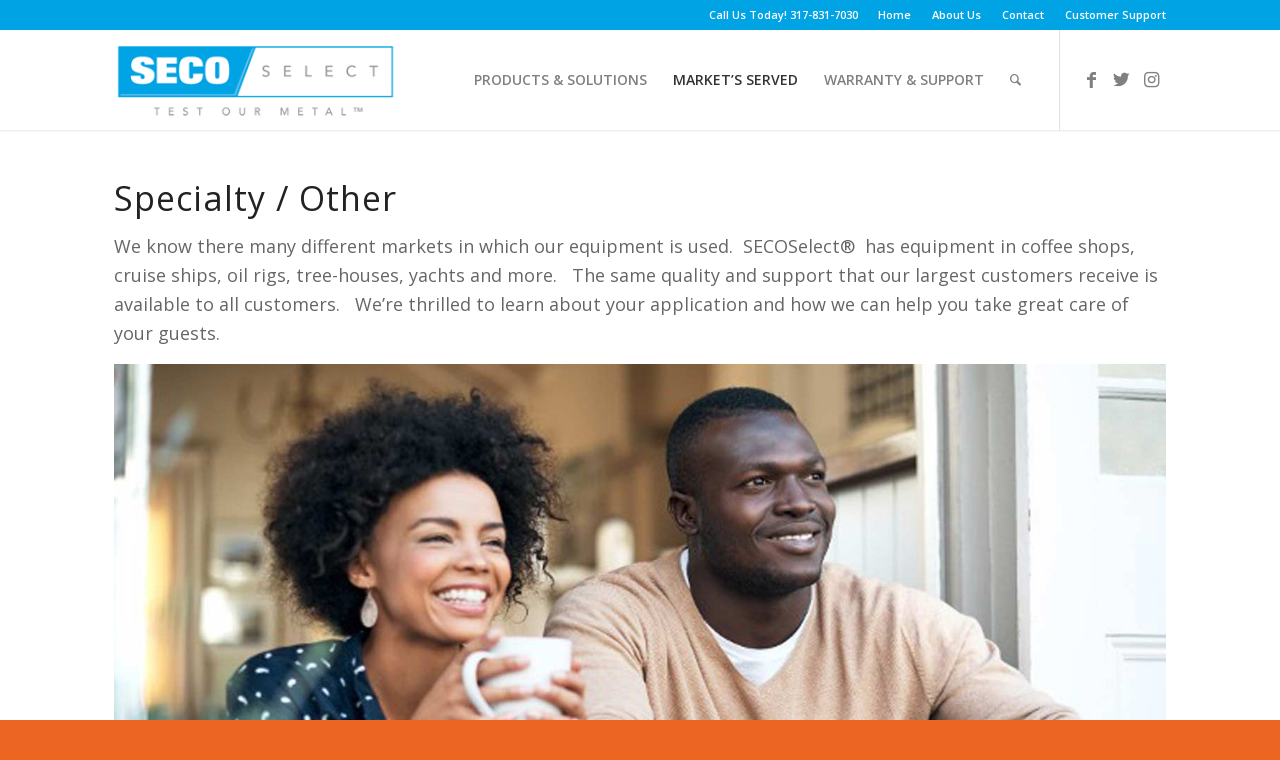

--- FILE ---
content_type: text/html; charset=UTF-8
request_url: https://secoselect.com/markets-served/specialty-other/
body_size: 14674
content:
<!DOCTYPE html>
<html lang="en-US" class="html_stretched responsive av-preloader-disabled  html_header_top html_logo_left html_main_nav_header html_menu_right html_custom html_header_sticky html_header_shrinking_disabled html_header_topbar_active html_mobile_menu_tablet html_header_searchicon html_content_align_center html_header_unstick_top_disabled html_header_stretch_disabled html_minimal_header html_minimal_header_shadow html_elegant-blog html_av-submenu-hidden html_av-submenu-display-click html_av-overlay-full html_av-submenu-clone html_entry_id_3857 av-cookies-no-cookie-consent av-no-preview av-default-lightbox html_text_menu_active av-mobile-menu-switch-default">
<head>
<meta charset="UTF-8" />


<!-- mobile setting -->
<meta name="viewport" content="width=device-width, initial-scale=1">

<!-- Scripts/CSS and wp_head hook -->
<meta name='robots' content='index, follow, max-image-preview:large, max-snippet:-1, max-video-preview:-1' />

<!-- Google Tag Manager for WordPress by gtm4wp.com -->
<script data-cfasync="false" data-pagespeed-no-defer>
	var gtm4wp_datalayer_name = "dataLayer";
	var dataLayer = dataLayer || [];
</script>
<!-- End Google Tag Manager for WordPress by gtm4wp.com -->
	<!-- This site is optimized with the Yoast SEO plugin v26.7 - https://yoast.com/wordpress/plugins/seo/ -->
	<title>Specialty / Other - SECOSelect® Foodservice Equipment</title>
	<link rel="canonical" href="https://secoselect.com/markets-served/specialty-other/" />
	<meta property="og:locale" content="en_US" />
	<meta property="og:type" content="article" />
	<meta property="og:title" content="Specialty / Other - SECOSelect® Foodservice Equipment" />
	<meta property="og:url" content="https://secoselect.com/markets-served/specialty-other/" />
	<meta property="og:site_name" content="SECOSelect® Foodservice Equipment" />
	<meta property="article:modified_time" content="2020-09-18T16:10:00+00:00" />
	<meta property="og:image" content="http://secoselect.com/wp-content/uploads/2020/09/specialty.jpg" />
	<meta name="twitter:card" content="summary_large_image" />
	<meta name="twitter:label1" content="Est. reading time" />
	<meta name="twitter:data1" content="1 minute" />
	<script type="application/ld+json" class="yoast-schema-graph">{"@context":"https://schema.org","@graph":[{"@type":"WebPage","@id":"https://secoselect.com/markets-served/specialty-other/","url":"https://secoselect.com/markets-served/specialty-other/","name":"Specialty / Other - SECOSelect® Foodservice Equipment","isPartOf":{"@id":"https://secoselect.com/#website"},"primaryImageOfPage":{"@id":"https://secoselect.com/markets-served/specialty-other/#primaryimage"},"image":{"@id":"https://secoselect.com/markets-served/specialty-other/#primaryimage"},"thumbnailUrl":"http://secoselect.com/wp-content/uploads/2020/09/specialty.jpg","datePublished":"2020-09-08T17:51:55+00:00","dateModified":"2020-09-18T16:10:00+00:00","breadcrumb":{"@id":"https://secoselect.com/markets-served/specialty-other/#breadcrumb"},"inLanguage":"en-US","potentialAction":[{"@type":"ReadAction","target":["https://secoselect.com/markets-served/specialty-other/"]}]},{"@type":"ImageObject","inLanguage":"en-US","@id":"https://secoselect.com/markets-served/specialty-other/#primaryimage","url":"http://secoselect.com/wp-content/uploads/2020/09/specialty.jpg","contentUrl":"http://secoselect.com/wp-content/uploads/2020/09/specialty.jpg"},{"@type":"BreadcrumbList","@id":"https://secoselect.com/markets-served/specialty-other/#breadcrumb","itemListElement":[{"@type":"ListItem","position":1,"name":"Home","item":"https://secoselect.com/welcome/"},{"@type":"ListItem","position":2,"name":"Market’s Served","item":"https://secoselect.com/markets-served/"},{"@type":"ListItem","position":3,"name":"Specialty / Other"}]},{"@type":"WebSite","@id":"https://secoselect.com/#website","url":"https://secoselect.com/","name":"SECOSelect® Foodservice Equipment","description":"Test Our Metal® Stainless and Aluminum Foodservice Equipment","potentialAction":[{"@type":"SearchAction","target":{"@type":"EntryPoint","urlTemplate":"https://secoselect.com/?s={search_term_string}"},"query-input":{"@type":"PropertyValueSpecification","valueRequired":true,"valueName":"search_term_string"}}],"inLanguage":"en-US"}]}</script>
	<!-- / Yoast SEO plugin. -->


<link rel="alternate" type="application/rss+xml" title="SECOSelect® Foodservice Equipment &raquo; Feed" href="https://secoselect.com/feed/" />
<link rel="alternate" title="oEmbed (JSON)" type="application/json+oembed" href="https://secoselect.com/wp-json/oembed/1.0/embed?url=https%3A%2F%2Fsecoselect.com%2Fmarkets-served%2Fspecialty-other%2F" />
<link rel="alternate" title="oEmbed (XML)" type="text/xml+oembed" href="https://secoselect.com/wp-json/oembed/1.0/embed?url=https%3A%2F%2Fsecoselect.com%2Fmarkets-served%2Fspecialty-other%2F&#038;format=xml" />

<!-- google webfont font replacement -->

			<script type='text/javascript'>

				(function() {

					/*	check if webfonts are disabled by user setting via cookie - or user must opt in.	*/
					var html = document.getElementsByTagName('html')[0];
					var cookie_check = html.className.indexOf('av-cookies-needs-opt-in') >= 0 || html.className.indexOf('av-cookies-can-opt-out') >= 0;
					var allow_continue = true;
					var silent_accept_cookie = html.className.indexOf('av-cookies-user-silent-accept') >= 0;

					if( cookie_check && ! silent_accept_cookie )
					{
						if( ! document.cookie.match(/aviaCookieConsent/) || html.className.indexOf('av-cookies-session-refused') >= 0 )
						{
							allow_continue = false;
						}
						else
						{
							if( ! document.cookie.match(/aviaPrivacyRefuseCookiesHideBar/) )
							{
								allow_continue = false;
							}
							else if( ! document.cookie.match(/aviaPrivacyEssentialCookiesEnabled/) )
							{
								allow_continue = false;
							}
							else if( document.cookie.match(/aviaPrivacyGoogleWebfontsDisabled/) )
							{
								allow_continue = false;
							}
						}
					}

					if( allow_continue )
					{
						var f = document.createElement('link');

						f.type 	= 'text/css';
						f.rel 	= 'stylesheet';
						f.href 	= '//fonts.googleapis.com/css?family=Open+Sans:400,600%7CFinger+Paint&display=auto';
						f.id 	= 'avia-google-webfont';

						document.getElementsByTagName('head')[0].appendChild(f);
					}
				})();

			</script>
			<style id='wp-img-auto-sizes-contain-inline-css' type='text/css'>
img:is([sizes=auto i],[sizes^="auto," i]){contain-intrinsic-size:3000px 1500px}
/*# sourceURL=wp-img-auto-sizes-contain-inline-css */
</style>
<link rel='stylesheet' id='avia-grid-css' href='https://secoselect.com/wp-content/themes/enfold2022/css/grid.css?ver=4.7.5.1618942237' type='text/css' media='all' />
<link rel='stylesheet' id='avia-base-css' href='https://secoselect.com/wp-content/themes/enfold2022/css/base.css?ver=4.7.5.1618942237' type='text/css' media='all' />
<link rel='stylesheet' id='avia-layout-css' href='https://secoselect.com/wp-content/themes/enfold2022/css/layout.css?ver=4.7.5.1618942237' type='text/css' media='all' />
<link rel='stylesheet' id='avia-module-audioplayer-css' href='https://secoselect.com/wp-content/themes/enfold2022/config-templatebuilder/avia-shortcodes/audio-player/audio-player.css?ver=8875da586c1f4c12cf370d83b5592b6b' type='text/css' media='all' />
<link rel='stylesheet' id='avia-module-blog-css' href='https://secoselect.com/wp-content/themes/enfold2022/config-templatebuilder/avia-shortcodes/blog/blog.css?ver=8875da586c1f4c12cf370d83b5592b6b' type='text/css' media='all' />
<link rel='stylesheet' id='avia-module-postslider-css' href='https://secoselect.com/wp-content/themes/enfold2022/config-templatebuilder/avia-shortcodes/postslider/postslider.css?ver=8875da586c1f4c12cf370d83b5592b6b' type='text/css' media='all' />
<link rel='stylesheet' id='avia-module-button-css' href='https://secoselect.com/wp-content/themes/enfold2022/config-templatebuilder/avia-shortcodes/buttons/buttons.css?ver=8875da586c1f4c12cf370d83b5592b6b' type='text/css' media='all' />
<link rel='stylesheet' id='avia-module-buttonrow-css' href='https://secoselect.com/wp-content/themes/enfold2022/config-templatebuilder/avia-shortcodes/buttonrow/buttonrow.css?ver=8875da586c1f4c12cf370d83b5592b6b' type='text/css' media='all' />
<link rel='stylesheet' id='avia-module-button-fullwidth-css' href='https://secoselect.com/wp-content/themes/enfold2022/config-templatebuilder/avia-shortcodes/buttons_fullwidth/buttons_fullwidth.css?ver=8875da586c1f4c12cf370d83b5592b6b' type='text/css' media='all' />
<link rel='stylesheet' id='avia-module-catalogue-css' href='https://secoselect.com/wp-content/themes/enfold2022/config-templatebuilder/avia-shortcodes/catalogue/catalogue.css?ver=8875da586c1f4c12cf370d83b5592b6b' type='text/css' media='all' />
<link rel='stylesheet' id='avia-module-comments-css' href='https://secoselect.com/wp-content/themes/enfold2022/config-templatebuilder/avia-shortcodes/comments/comments.css?ver=8875da586c1f4c12cf370d83b5592b6b' type='text/css' media='all' />
<link rel='stylesheet' id='avia-module-contact-css' href='https://secoselect.com/wp-content/themes/enfold2022/config-templatebuilder/avia-shortcodes/contact/contact.css?ver=8875da586c1f4c12cf370d83b5592b6b' type='text/css' media='all' />
<link rel='stylesheet' id='avia-module-slideshow-css' href='https://secoselect.com/wp-content/themes/enfold2022/config-templatebuilder/avia-shortcodes/slideshow/slideshow.css?ver=8875da586c1f4c12cf370d83b5592b6b' type='text/css' media='all' />
<link rel='stylesheet' id='avia-module-slideshow-contentpartner-css' href='https://secoselect.com/wp-content/themes/enfold2022/config-templatebuilder/avia-shortcodes/contentslider/contentslider.css?ver=8875da586c1f4c12cf370d83b5592b6b' type='text/css' media='all' />
<link rel='stylesheet' id='avia-module-countdown-css' href='https://secoselect.com/wp-content/themes/enfold2022/config-templatebuilder/avia-shortcodes/countdown/countdown.css?ver=8875da586c1f4c12cf370d83b5592b6b' type='text/css' media='all' />
<link rel='stylesheet' id='avia-module-gallery-css' href='https://secoselect.com/wp-content/themes/enfold2022/config-templatebuilder/avia-shortcodes/gallery/gallery.css?ver=8875da586c1f4c12cf370d83b5592b6b' type='text/css' media='all' />
<link rel='stylesheet' id='avia-module-gallery-hor-css' href='https://secoselect.com/wp-content/themes/enfold2022/config-templatebuilder/avia-shortcodes/gallery_horizontal/gallery_horizontal.css?ver=8875da586c1f4c12cf370d83b5592b6b' type='text/css' media='all' />
<link rel='stylesheet' id='avia-module-maps-css' href='https://secoselect.com/wp-content/themes/enfold2022/config-templatebuilder/avia-shortcodes/google_maps/google_maps.css?ver=8875da586c1f4c12cf370d83b5592b6b' type='text/css' media='all' />
<link rel='stylesheet' id='avia-module-gridrow-css' href='https://secoselect.com/wp-content/themes/enfold2022/config-templatebuilder/avia-shortcodes/grid_row/grid_row.css?ver=8875da586c1f4c12cf370d83b5592b6b' type='text/css' media='all' />
<link rel='stylesheet' id='avia-module-heading-css' href='https://secoselect.com/wp-content/themes/enfold2022/config-templatebuilder/avia-shortcodes/heading/heading.css?ver=8875da586c1f4c12cf370d83b5592b6b' type='text/css' media='all' />
<link rel='stylesheet' id='avia-module-rotator-css' href='https://secoselect.com/wp-content/themes/enfold2022/config-templatebuilder/avia-shortcodes/headline_rotator/headline_rotator.css?ver=8875da586c1f4c12cf370d83b5592b6b' type='text/css' media='all' />
<link rel='stylesheet' id='avia-module-hr-css' href='https://secoselect.com/wp-content/themes/enfold2022/config-templatebuilder/avia-shortcodes/hr/hr.css?ver=8875da586c1f4c12cf370d83b5592b6b' type='text/css' media='all' />
<link rel='stylesheet' id='avia-module-icon-css' href='https://secoselect.com/wp-content/themes/enfold2022/config-templatebuilder/avia-shortcodes/icon/icon.css?ver=8875da586c1f4c12cf370d83b5592b6b' type='text/css' media='all' />
<link rel='stylesheet' id='avia-module-icon-circles-css' href='https://secoselect.com/wp-content/themes/enfold2022/config-templatebuilder/avia-shortcodes/icon_circles/icon_circles.css?ver=8875da586c1f4c12cf370d83b5592b6b' type='text/css' media='all' />
<link rel='stylesheet' id='avia-module-iconbox-css' href='https://secoselect.com/wp-content/themes/enfold2022/config-templatebuilder/avia-shortcodes/iconbox/iconbox.css?ver=8875da586c1f4c12cf370d83b5592b6b' type='text/css' media='all' />
<link rel='stylesheet' id='avia-module-icongrid-css' href='https://secoselect.com/wp-content/themes/enfold2022/config-templatebuilder/avia-shortcodes/icongrid/icongrid.css?ver=8875da586c1f4c12cf370d83b5592b6b' type='text/css' media='all' />
<link rel='stylesheet' id='avia-module-iconlist-css' href='https://secoselect.com/wp-content/themes/enfold2022/config-templatebuilder/avia-shortcodes/iconlist/iconlist.css?ver=8875da586c1f4c12cf370d83b5592b6b' type='text/css' media='all' />
<link rel='stylesheet' id='avia-module-image-css' href='https://secoselect.com/wp-content/themes/enfold2022/config-templatebuilder/avia-shortcodes/image/image.css?ver=8875da586c1f4c12cf370d83b5592b6b' type='text/css' media='all' />
<link rel='stylesheet' id='avia-module-hotspot-css' href='https://secoselect.com/wp-content/themes/enfold2022/config-templatebuilder/avia-shortcodes/image_hotspots/image_hotspots.css?ver=8875da586c1f4c12cf370d83b5592b6b' type='text/css' media='all' />
<link rel='stylesheet' id='avia-module-magazine-css' href='https://secoselect.com/wp-content/themes/enfold2022/config-templatebuilder/avia-shortcodes/magazine/magazine.css?ver=8875da586c1f4c12cf370d83b5592b6b' type='text/css' media='all' />
<link rel='stylesheet' id='avia-module-masonry-css' href='https://secoselect.com/wp-content/themes/enfold2022/config-templatebuilder/avia-shortcodes/masonry_entries/masonry_entries.css?ver=8875da586c1f4c12cf370d83b5592b6b' type='text/css' media='all' />
<link rel='stylesheet' id='avia-siteloader-css' href='https://secoselect.com/wp-content/themes/enfold2022/css/avia-snippet-site-preloader.css?ver=8875da586c1f4c12cf370d83b5592b6b' type='text/css' media='all' />
<link rel='stylesheet' id='avia-module-menu-css' href='https://secoselect.com/wp-content/themes/enfold2022/config-templatebuilder/avia-shortcodes/menu/menu.css?ver=8875da586c1f4c12cf370d83b5592b6b' type='text/css' media='all' />
<link rel='stylesheet' id='avia-module-notification-css' href='https://secoselect.com/wp-content/themes/enfold2022/config-templatebuilder/avia-shortcodes/notification/notification.css?ver=8875da586c1f4c12cf370d83b5592b6b' type='text/css' media='all' />
<link rel='stylesheet' id='avia-module-numbers-css' href='https://secoselect.com/wp-content/themes/enfold2022/config-templatebuilder/avia-shortcodes/numbers/numbers.css?ver=8875da586c1f4c12cf370d83b5592b6b' type='text/css' media='all' />
<link rel='stylesheet' id='avia-module-portfolio-css' href='https://secoselect.com/wp-content/themes/enfold2022/config-templatebuilder/avia-shortcodes/portfolio/portfolio.css?ver=8875da586c1f4c12cf370d83b5592b6b' type='text/css' media='all' />
<link rel='stylesheet' id='avia-module-post-metadata-css' href='https://secoselect.com/wp-content/themes/enfold2022/config-templatebuilder/avia-shortcodes/post_metadata/post_metadata.css?ver=8875da586c1f4c12cf370d83b5592b6b' type='text/css' media='all' />
<link rel='stylesheet' id='avia-module-progress-bar-css' href='https://secoselect.com/wp-content/themes/enfold2022/config-templatebuilder/avia-shortcodes/progressbar/progressbar.css?ver=8875da586c1f4c12cf370d83b5592b6b' type='text/css' media='all' />
<link rel='stylesheet' id='avia-module-promobox-css' href='https://secoselect.com/wp-content/themes/enfold2022/config-templatebuilder/avia-shortcodes/promobox/promobox.css?ver=8875da586c1f4c12cf370d83b5592b6b' type='text/css' media='all' />
<link rel='stylesheet' id='avia-sc-search-css' href='https://secoselect.com/wp-content/themes/enfold2022/config-templatebuilder/avia-shortcodes/search/search.css?ver=8875da586c1f4c12cf370d83b5592b6b' type='text/css' media='all' />
<link rel='stylesheet' id='avia-module-slideshow-accordion-css' href='https://secoselect.com/wp-content/themes/enfold2022/config-templatebuilder/avia-shortcodes/slideshow_accordion/slideshow_accordion.css?ver=8875da586c1f4c12cf370d83b5592b6b' type='text/css' media='all' />
<link rel='stylesheet' id='avia-module-slideshow-feature-image-css' href='https://secoselect.com/wp-content/themes/enfold2022/config-templatebuilder/avia-shortcodes/slideshow_feature_image/slideshow_feature_image.css?ver=8875da586c1f4c12cf370d83b5592b6b' type='text/css' media='all' />
<link rel='stylesheet' id='avia-module-slideshow-fullsize-css' href='https://secoselect.com/wp-content/themes/enfold2022/config-templatebuilder/avia-shortcodes/slideshow_fullsize/slideshow_fullsize.css?ver=8875da586c1f4c12cf370d83b5592b6b' type='text/css' media='all' />
<link rel='stylesheet' id='avia-module-slideshow-fullscreen-css' href='https://secoselect.com/wp-content/themes/enfold2022/config-templatebuilder/avia-shortcodes/slideshow_fullscreen/slideshow_fullscreen.css?ver=8875da586c1f4c12cf370d83b5592b6b' type='text/css' media='all' />
<link rel='stylesheet' id='avia-module-slideshow-ls-css' href='https://secoselect.com/wp-content/themes/enfold2022/config-templatebuilder/avia-shortcodes/slideshow_layerslider/slideshow_layerslider.css?ver=8875da586c1f4c12cf370d83b5592b6b' type='text/css' media='all' />
<link rel='stylesheet' id='avia-module-social-css' href='https://secoselect.com/wp-content/themes/enfold2022/config-templatebuilder/avia-shortcodes/social_share/social_share.css?ver=8875da586c1f4c12cf370d83b5592b6b' type='text/css' media='all' />
<link rel='stylesheet' id='avia-module-tabsection-css' href='https://secoselect.com/wp-content/themes/enfold2022/config-templatebuilder/avia-shortcodes/tab_section/tab_section.css?ver=8875da586c1f4c12cf370d83b5592b6b' type='text/css' media='all' />
<link rel='stylesheet' id='avia-module-table-css' href='https://secoselect.com/wp-content/themes/enfold2022/config-templatebuilder/avia-shortcodes/table/table.css?ver=8875da586c1f4c12cf370d83b5592b6b' type='text/css' media='all' />
<link rel='stylesheet' id='avia-module-tabs-css' href='https://secoselect.com/wp-content/themes/enfold2022/config-templatebuilder/avia-shortcodes/tabs/tabs.css?ver=8875da586c1f4c12cf370d83b5592b6b' type='text/css' media='all' />
<link rel='stylesheet' id='avia-module-team-css' href='https://secoselect.com/wp-content/themes/enfold2022/config-templatebuilder/avia-shortcodes/team/team.css?ver=8875da586c1f4c12cf370d83b5592b6b' type='text/css' media='all' />
<link rel='stylesheet' id='avia-module-testimonials-css' href='https://secoselect.com/wp-content/themes/enfold2022/config-templatebuilder/avia-shortcodes/testimonials/testimonials.css?ver=8875da586c1f4c12cf370d83b5592b6b' type='text/css' media='all' />
<link rel='stylesheet' id='avia-module-timeline-css' href='https://secoselect.com/wp-content/themes/enfold2022/config-templatebuilder/avia-shortcodes/timeline/timeline.css?ver=8875da586c1f4c12cf370d83b5592b6b' type='text/css' media='all' />
<link rel='stylesheet' id='avia-module-toggles-css' href='https://secoselect.com/wp-content/themes/enfold2022/config-templatebuilder/avia-shortcodes/toggles/toggles.css?ver=8875da586c1f4c12cf370d83b5592b6b' type='text/css' media='all' />
<link rel='stylesheet' id='avia-module-video-css' href='https://secoselect.com/wp-content/themes/enfold2022/config-templatebuilder/avia-shortcodes/video/video.css?ver=8875da586c1f4c12cf370d83b5592b6b' type='text/css' media='all' />
<style id='wp-emoji-styles-inline-css' type='text/css'>

	img.wp-smiley, img.emoji {
		display: inline !important;
		border: none !important;
		box-shadow: none !important;
		height: 1em !important;
		width: 1em !important;
		margin: 0 0.07em !important;
		vertical-align: -0.1em !important;
		background: none !important;
		padding: 0 !important;
	}
/*# sourceURL=wp-emoji-styles-inline-css */
</style>
<style id='wp-block-library-inline-css' type='text/css'>
:root{--wp-block-synced-color:#7a00df;--wp-block-synced-color--rgb:122,0,223;--wp-bound-block-color:var(--wp-block-synced-color);--wp-editor-canvas-background:#ddd;--wp-admin-theme-color:#007cba;--wp-admin-theme-color--rgb:0,124,186;--wp-admin-theme-color-darker-10:#006ba1;--wp-admin-theme-color-darker-10--rgb:0,107,160.5;--wp-admin-theme-color-darker-20:#005a87;--wp-admin-theme-color-darker-20--rgb:0,90,135;--wp-admin-border-width-focus:2px}@media (min-resolution:192dpi){:root{--wp-admin-border-width-focus:1.5px}}.wp-element-button{cursor:pointer}:root .has-very-light-gray-background-color{background-color:#eee}:root .has-very-dark-gray-background-color{background-color:#313131}:root .has-very-light-gray-color{color:#eee}:root .has-very-dark-gray-color{color:#313131}:root .has-vivid-green-cyan-to-vivid-cyan-blue-gradient-background{background:linear-gradient(135deg,#00d084,#0693e3)}:root .has-purple-crush-gradient-background{background:linear-gradient(135deg,#34e2e4,#4721fb 50%,#ab1dfe)}:root .has-hazy-dawn-gradient-background{background:linear-gradient(135deg,#faaca8,#dad0ec)}:root .has-subdued-olive-gradient-background{background:linear-gradient(135deg,#fafae1,#67a671)}:root .has-atomic-cream-gradient-background{background:linear-gradient(135deg,#fdd79a,#004a59)}:root .has-nightshade-gradient-background{background:linear-gradient(135deg,#330968,#31cdcf)}:root .has-midnight-gradient-background{background:linear-gradient(135deg,#020381,#2874fc)}:root{--wp--preset--font-size--normal:16px;--wp--preset--font-size--huge:42px}.has-regular-font-size{font-size:1em}.has-larger-font-size{font-size:2.625em}.has-normal-font-size{font-size:var(--wp--preset--font-size--normal)}.has-huge-font-size{font-size:var(--wp--preset--font-size--huge)}.has-text-align-center{text-align:center}.has-text-align-left{text-align:left}.has-text-align-right{text-align:right}.has-fit-text{white-space:nowrap!important}#end-resizable-editor-section{display:none}.aligncenter{clear:both}.items-justified-left{justify-content:flex-start}.items-justified-center{justify-content:center}.items-justified-right{justify-content:flex-end}.items-justified-space-between{justify-content:space-between}.screen-reader-text{border:0;clip-path:inset(50%);height:1px;margin:-1px;overflow:hidden;padding:0;position:absolute;width:1px;word-wrap:normal!important}.screen-reader-text:focus{background-color:#ddd;clip-path:none;color:#444;display:block;font-size:1em;height:auto;left:5px;line-height:normal;padding:15px 23px 14px;text-decoration:none;top:5px;width:auto;z-index:100000}html :where(.has-border-color){border-style:solid}html :where([style*=border-top-color]){border-top-style:solid}html :where([style*=border-right-color]){border-right-style:solid}html :where([style*=border-bottom-color]){border-bottom-style:solid}html :where([style*=border-left-color]){border-left-style:solid}html :where([style*=border-width]){border-style:solid}html :where([style*=border-top-width]){border-top-style:solid}html :where([style*=border-right-width]){border-right-style:solid}html :where([style*=border-bottom-width]){border-bottom-style:solid}html :where([style*=border-left-width]){border-left-style:solid}html :where(img[class*=wp-image-]){height:auto;max-width:100%}:where(figure){margin:0 0 1em}html :where(.is-position-sticky){--wp-admin--admin-bar--position-offset:var(--wp-admin--admin-bar--height,0px)}@media screen and (max-width:600px){html :where(.is-position-sticky){--wp-admin--admin-bar--position-offset:0px}}

/*# sourceURL=wp-block-library-inline-css */
</style><style id='global-styles-inline-css' type='text/css'>
:root{--wp--preset--aspect-ratio--square: 1;--wp--preset--aspect-ratio--4-3: 4/3;--wp--preset--aspect-ratio--3-4: 3/4;--wp--preset--aspect-ratio--3-2: 3/2;--wp--preset--aspect-ratio--2-3: 2/3;--wp--preset--aspect-ratio--16-9: 16/9;--wp--preset--aspect-ratio--9-16: 9/16;--wp--preset--color--black: #000000;--wp--preset--color--cyan-bluish-gray: #abb8c3;--wp--preset--color--white: #ffffff;--wp--preset--color--pale-pink: #f78da7;--wp--preset--color--vivid-red: #cf2e2e;--wp--preset--color--luminous-vivid-orange: #ff6900;--wp--preset--color--luminous-vivid-amber: #fcb900;--wp--preset--color--light-green-cyan: #7bdcb5;--wp--preset--color--vivid-green-cyan: #00d084;--wp--preset--color--pale-cyan-blue: #8ed1fc;--wp--preset--color--vivid-cyan-blue: #0693e3;--wp--preset--color--vivid-purple: #9b51e0;--wp--preset--gradient--vivid-cyan-blue-to-vivid-purple: linear-gradient(135deg,rgb(6,147,227) 0%,rgb(155,81,224) 100%);--wp--preset--gradient--light-green-cyan-to-vivid-green-cyan: linear-gradient(135deg,rgb(122,220,180) 0%,rgb(0,208,130) 100%);--wp--preset--gradient--luminous-vivid-amber-to-luminous-vivid-orange: linear-gradient(135deg,rgb(252,185,0) 0%,rgb(255,105,0) 100%);--wp--preset--gradient--luminous-vivid-orange-to-vivid-red: linear-gradient(135deg,rgb(255,105,0) 0%,rgb(207,46,46) 100%);--wp--preset--gradient--very-light-gray-to-cyan-bluish-gray: linear-gradient(135deg,rgb(238,238,238) 0%,rgb(169,184,195) 100%);--wp--preset--gradient--cool-to-warm-spectrum: linear-gradient(135deg,rgb(74,234,220) 0%,rgb(151,120,209) 20%,rgb(207,42,186) 40%,rgb(238,44,130) 60%,rgb(251,105,98) 80%,rgb(254,248,76) 100%);--wp--preset--gradient--blush-light-purple: linear-gradient(135deg,rgb(255,206,236) 0%,rgb(152,150,240) 100%);--wp--preset--gradient--blush-bordeaux: linear-gradient(135deg,rgb(254,205,165) 0%,rgb(254,45,45) 50%,rgb(107,0,62) 100%);--wp--preset--gradient--luminous-dusk: linear-gradient(135deg,rgb(255,203,112) 0%,rgb(199,81,192) 50%,rgb(65,88,208) 100%);--wp--preset--gradient--pale-ocean: linear-gradient(135deg,rgb(255,245,203) 0%,rgb(182,227,212) 50%,rgb(51,167,181) 100%);--wp--preset--gradient--electric-grass: linear-gradient(135deg,rgb(202,248,128) 0%,rgb(113,206,126) 100%);--wp--preset--gradient--midnight: linear-gradient(135deg,rgb(2,3,129) 0%,rgb(40,116,252) 100%);--wp--preset--font-size--small: 13px;--wp--preset--font-size--medium: 20px;--wp--preset--font-size--large: 36px;--wp--preset--font-size--x-large: 42px;--wp--preset--spacing--20: 0.44rem;--wp--preset--spacing--30: 0.67rem;--wp--preset--spacing--40: 1rem;--wp--preset--spacing--50: 1.5rem;--wp--preset--spacing--60: 2.25rem;--wp--preset--spacing--70: 3.38rem;--wp--preset--spacing--80: 5.06rem;--wp--preset--shadow--natural: 6px 6px 9px rgba(0, 0, 0, 0.2);--wp--preset--shadow--deep: 12px 12px 50px rgba(0, 0, 0, 0.4);--wp--preset--shadow--sharp: 6px 6px 0px rgba(0, 0, 0, 0.2);--wp--preset--shadow--outlined: 6px 6px 0px -3px rgb(255, 255, 255), 6px 6px rgb(0, 0, 0);--wp--preset--shadow--crisp: 6px 6px 0px rgb(0, 0, 0);}:where(body) { margin: 0; }.wp-site-blocks > .alignleft { float: left; margin-right: 2em; }.wp-site-blocks > .alignright { float: right; margin-left: 2em; }.wp-site-blocks > .aligncenter { justify-content: center; margin-left: auto; margin-right: auto; }:where(.is-layout-flex){gap: 0.5em;}:where(.is-layout-grid){gap: 0.5em;}.is-layout-flow > .alignleft{float: left;margin-inline-start: 0;margin-inline-end: 2em;}.is-layout-flow > .alignright{float: right;margin-inline-start: 2em;margin-inline-end: 0;}.is-layout-flow > .aligncenter{margin-left: auto !important;margin-right: auto !important;}.is-layout-constrained > .alignleft{float: left;margin-inline-start: 0;margin-inline-end: 2em;}.is-layout-constrained > .alignright{float: right;margin-inline-start: 2em;margin-inline-end: 0;}.is-layout-constrained > .aligncenter{margin-left: auto !important;margin-right: auto !important;}.is-layout-constrained > :where(:not(.alignleft):not(.alignright):not(.alignfull)){margin-left: auto !important;margin-right: auto !important;}body .is-layout-flex{display: flex;}.is-layout-flex{flex-wrap: wrap;align-items: center;}.is-layout-flex > :is(*, div){margin: 0;}body .is-layout-grid{display: grid;}.is-layout-grid > :is(*, div){margin: 0;}body{padding-top: 0px;padding-right: 0px;padding-bottom: 0px;padding-left: 0px;}a:where(:not(.wp-element-button)){text-decoration: underline;}:root :where(.wp-element-button, .wp-block-button__link){background-color: #32373c;border-width: 0;color: #fff;font-family: inherit;font-size: inherit;font-style: inherit;font-weight: inherit;letter-spacing: inherit;line-height: inherit;padding-top: calc(0.667em + 2px);padding-right: calc(1.333em + 2px);padding-bottom: calc(0.667em + 2px);padding-left: calc(1.333em + 2px);text-decoration: none;text-transform: inherit;}.has-black-color{color: var(--wp--preset--color--black) !important;}.has-cyan-bluish-gray-color{color: var(--wp--preset--color--cyan-bluish-gray) !important;}.has-white-color{color: var(--wp--preset--color--white) !important;}.has-pale-pink-color{color: var(--wp--preset--color--pale-pink) !important;}.has-vivid-red-color{color: var(--wp--preset--color--vivid-red) !important;}.has-luminous-vivid-orange-color{color: var(--wp--preset--color--luminous-vivid-orange) !important;}.has-luminous-vivid-amber-color{color: var(--wp--preset--color--luminous-vivid-amber) !important;}.has-light-green-cyan-color{color: var(--wp--preset--color--light-green-cyan) !important;}.has-vivid-green-cyan-color{color: var(--wp--preset--color--vivid-green-cyan) !important;}.has-pale-cyan-blue-color{color: var(--wp--preset--color--pale-cyan-blue) !important;}.has-vivid-cyan-blue-color{color: var(--wp--preset--color--vivid-cyan-blue) !important;}.has-vivid-purple-color{color: var(--wp--preset--color--vivid-purple) !important;}.has-black-background-color{background-color: var(--wp--preset--color--black) !important;}.has-cyan-bluish-gray-background-color{background-color: var(--wp--preset--color--cyan-bluish-gray) !important;}.has-white-background-color{background-color: var(--wp--preset--color--white) !important;}.has-pale-pink-background-color{background-color: var(--wp--preset--color--pale-pink) !important;}.has-vivid-red-background-color{background-color: var(--wp--preset--color--vivid-red) !important;}.has-luminous-vivid-orange-background-color{background-color: var(--wp--preset--color--luminous-vivid-orange) !important;}.has-luminous-vivid-amber-background-color{background-color: var(--wp--preset--color--luminous-vivid-amber) !important;}.has-light-green-cyan-background-color{background-color: var(--wp--preset--color--light-green-cyan) !important;}.has-vivid-green-cyan-background-color{background-color: var(--wp--preset--color--vivid-green-cyan) !important;}.has-pale-cyan-blue-background-color{background-color: var(--wp--preset--color--pale-cyan-blue) !important;}.has-vivid-cyan-blue-background-color{background-color: var(--wp--preset--color--vivid-cyan-blue) !important;}.has-vivid-purple-background-color{background-color: var(--wp--preset--color--vivid-purple) !important;}.has-black-border-color{border-color: var(--wp--preset--color--black) !important;}.has-cyan-bluish-gray-border-color{border-color: var(--wp--preset--color--cyan-bluish-gray) !important;}.has-white-border-color{border-color: var(--wp--preset--color--white) !important;}.has-pale-pink-border-color{border-color: var(--wp--preset--color--pale-pink) !important;}.has-vivid-red-border-color{border-color: var(--wp--preset--color--vivid-red) !important;}.has-luminous-vivid-orange-border-color{border-color: var(--wp--preset--color--luminous-vivid-orange) !important;}.has-luminous-vivid-amber-border-color{border-color: var(--wp--preset--color--luminous-vivid-amber) !important;}.has-light-green-cyan-border-color{border-color: var(--wp--preset--color--light-green-cyan) !important;}.has-vivid-green-cyan-border-color{border-color: var(--wp--preset--color--vivid-green-cyan) !important;}.has-pale-cyan-blue-border-color{border-color: var(--wp--preset--color--pale-cyan-blue) !important;}.has-vivid-cyan-blue-border-color{border-color: var(--wp--preset--color--vivid-cyan-blue) !important;}.has-vivid-purple-border-color{border-color: var(--wp--preset--color--vivid-purple) !important;}.has-vivid-cyan-blue-to-vivid-purple-gradient-background{background: var(--wp--preset--gradient--vivid-cyan-blue-to-vivid-purple) !important;}.has-light-green-cyan-to-vivid-green-cyan-gradient-background{background: var(--wp--preset--gradient--light-green-cyan-to-vivid-green-cyan) !important;}.has-luminous-vivid-amber-to-luminous-vivid-orange-gradient-background{background: var(--wp--preset--gradient--luminous-vivid-amber-to-luminous-vivid-orange) !important;}.has-luminous-vivid-orange-to-vivid-red-gradient-background{background: var(--wp--preset--gradient--luminous-vivid-orange-to-vivid-red) !important;}.has-very-light-gray-to-cyan-bluish-gray-gradient-background{background: var(--wp--preset--gradient--very-light-gray-to-cyan-bluish-gray) !important;}.has-cool-to-warm-spectrum-gradient-background{background: var(--wp--preset--gradient--cool-to-warm-spectrum) !important;}.has-blush-light-purple-gradient-background{background: var(--wp--preset--gradient--blush-light-purple) !important;}.has-blush-bordeaux-gradient-background{background: var(--wp--preset--gradient--blush-bordeaux) !important;}.has-luminous-dusk-gradient-background{background: var(--wp--preset--gradient--luminous-dusk) !important;}.has-pale-ocean-gradient-background{background: var(--wp--preset--gradient--pale-ocean) !important;}.has-electric-grass-gradient-background{background: var(--wp--preset--gradient--electric-grass) !important;}.has-midnight-gradient-background{background: var(--wp--preset--gradient--midnight) !important;}.has-small-font-size{font-size: var(--wp--preset--font-size--small) !important;}.has-medium-font-size{font-size: var(--wp--preset--font-size--medium) !important;}.has-large-font-size{font-size: var(--wp--preset--font-size--large) !important;}.has-x-large-font-size{font-size: var(--wp--preset--font-size--x-large) !important;}
/*# sourceURL=global-styles-inline-css */
</style>

<link rel='stylesheet' id='wpsl-styles-css' href='https://secoselect.com/wp-content/plugins/wp-store-locator/css/styles.min.css?ver=2.2.261' type='text/css' media='all' />
<link rel='stylesheet' id='avia-scs-css' href='https://secoselect.com/wp-content/themes/enfold2022/css/shortcodes.css?ver=4.7.5.1618942237' type='text/css' media='all' />
<link rel='stylesheet' id='avia-popup-css-css' href='https://secoselect.com/wp-content/themes/enfold2022/js/aviapopup/magnific-popup.css?ver=4.7.5.1618942237' type='text/css' media='screen' />
<link rel='stylesheet' id='avia-lightbox-css' href='https://secoselect.com/wp-content/themes/enfold2022/css/avia-snippet-lightbox.css?ver=4.7.5.1618942237' type='text/css' media='screen' />
<link rel='stylesheet' id='avia-widget-css-css' href='https://secoselect.com/wp-content/themes/enfold2022/css/avia-snippet-widget.css?ver=4.7.5.1618942237' type='text/css' media='screen' />
<link rel='stylesheet' id='mediaelement-css' href='https://secoselect.com/wp-includes/js/mediaelement/mediaelementplayer-legacy.min.css?ver=4.2.17' type='text/css' media='all' />
<link rel='stylesheet' id='wp-mediaelement-css' href='https://secoselect.com/wp-includes/js/mediaelement/wp-mediaelement.min.css?ver=8875da586c1f4c12cf370d83b5592b6b' type='text/css' media='all' />
<link rel='stylesheet' id='avia-dynamic-css' href='https://secoselect.com/wp-content/uploads/dynamic_avia/enfold_child.css?ver=6193d91c4e20b' type='text/css' media='all' />
<link rel='stylesheet' id='avia-custom-css' href='https://secoselect.com/wp-content/themes/enfold2022/css/custom.css?ver=4.7.5.1618942237' type='text/css' media='all' />
<link rel='stylesheet' id='avia-style-css' href='https://secoselect.com/wp-content/themes/enfold2020-child/style.css?ver=4.7.5.1618942237' type='text/css' media='all' />
<script type="text/javascript" src="https://secoselect.com/wp-includes/js/jquery/jquery.min.js?ver=3.7.1" id="jquery-core-js"></script>
<script type="text/javascript" src="https://secoselect.com/wp-includes/js/jquery/jquery-migrate.min.js?ver=3.4.1" id="jquery-migrate-js"></script>
<script type="text/javascript" src="https://secoselect.com/wp-content/themes/enfold2022/js/avia-compat.js?ver=4.7.5.1618942237" id="avia-compat-js"></script>
<link rel="https://api.w.org/" href="https://secoselect.com/wp-json/" /><link rel="alternate" title="JSON" type="application/json" href="https://secoselect.com/wp-json/wp/v2/pages/3857" /><link rel="EditURI" type="application/rsd+xml" title="RSD" href="https://secoselect.com/xmlrpc.php?rsd" />

<link rel='shortlink' href='https://secoselect.com/?p=3857' />

<!-- Google Tag Manager for WordPress by gtm4wp.com -->
<!-- GTM Container placement set to footer -->
<script data-cfasync="false" data-pagespeed-no-defer type="text/javascript">
	var dataLayer_content = {"pagePostType":"page","pagePostType2":"single-page","pagePostAuthor":"Administrator"};
	dataLayer.push( dataLayer_content );
</script>
<script data-cfasync="false" data-pagespeed-no-defer type="text/javascript">
(function(w,d,s,l,i){w[l]=w[l]||[];w[l].push({'gtm.start':
new Date().getTime(),event:'gtm.js'});var f=d.getElementsByTagName(s)[0],
j=d.createElement(s),dl=l!='dataLayer'?'&l='+l:'';j.async=true;j.src=
'//www.googletagmanager.com/gtm.js?id='+i+dl;f.parentNode.insertBefore(j,f);
})(window,document,'script','dataLayer','GTM-T826PTB');
</script>
<!-- End Google Tag Manager for WordPress by gtm4wp.com --><link rel="profile" href="http://gmpg.org/xfn/11" />
<link rel="alternate" type="application/rss+xml" title="SECOSelect® Foodservice Equipment RSS2 Feed" href="https://secoselect.com/feed/" />
<link rel="pingback" href="https://secoselect.com/xmlrpc.php" />

<style type='text/css' media='screen'>
 #top #header_main > .container, #top #header_main > .container .main_menu  .av-main-nav > li > a, #top #header_main #menu-item-shop .cart_dropdown_link{ height:100px; line-height: 100px; }
 .html_top_nav_header .av-logo-container{ height:100px;  }
 .html_header_top.html_header_sticky #top #wrap_all #main{ padding-top:130px; } 
</style>
<!--[if lt IE 9]><script src="https://secoselect.com/wp-content/themes/enfold2022/js/html5shiv.js"></script><![endif]-->
<link rel="icon" href="https://secoselect.com/wp-content/uploads/2020/09/favicon.ico" type="image/x-icon">
<style type='text/css'>
@font-face {font-family: 'entypo-fontello'; font-weight: normal; font-style: normal; font-display: auto;
src: url('https://secoselect.com/wp-content/themes/enfold2022/config-templatebuilder/avia-template-builder/assets/fonts/entypo-fontello.woff2') format('woff2'),
url('https://secoselect.com/wp-content/themes/enfold2022/config-templatebuilder/avia-template-builder/assets/fonts/entypo-fontello.woff') format('woff'),
url('https://secoselect.com/wp-content/themes/enfold2022/config-templatebuilder/avia-template-builder/assets/fonts/entypo-fontello.ttf') format('truetype'),
url('https://secoselect.com/wp-content/themes/enfold2022/config-templatebuilder/avia-template-builder/assets/fonts/entypo-fontello.svg#entypo-fontello') format('svg'),
url('https://secoselect.com/wp-content/themes/enfold2022/config-templatebuilder/avia-template-builder/assets/fonts/entypo-fontello.eot'),
url('https://secoselect.com/wp-content/themes/enfold2022/config-templatebuilder/avia-template-builder/assets/fonts/entypo-fontello.eot?#iefix') format('embedded-opentype');
} #top .avia-font-entypo-fontello, body .avia-font-entypo-fontello, html body [data-av_iconfont='entypo-fontello']:before{ font-family: 'entypo-fontello'; }
</style>

<!--
Debugging Info for Theme support: 

Theme: enfold2020
Version: 
Installed: enfold2020
AviaFramework Version: 5.0
AviaBuilder Version: 4.8
aviaElementManager Version: 1.0.1
- - - - - - - - - - -
ChildTheme: Enfold Child
ChildTheme Version: 4.7.5.1618942237
ChildTheme Installed: enfold2020

ML:256-PU:121-PLA:14
WP:6.9
Compress: CSS:disabled - JS:disabled
Updates: disabled
PLAu:14
-->
</head>

<body id="top" class="wp-singular page-template-default page page-id-3857 page-child parent-pageid-19 wp-theme-enfold2022 wp-child-theme-enfold2020-child stretched rtl_columns av-curtain-numeric open_sans " itemscope="itemscope" itemtype="https://schema.org/WebPage" >

	
	<div id='wrap_all'>

	
<header id='header' class='all_colors header_color light_bg_color  av_header_top av_logo_left av_main_nav_header av_menu_right av_custom av_header_sticky av_header_shrinking_disabled av_header_stretch_disabled av_mobile_menu_tablet av_header_searchicon av_header_unstick_top_disabled av_minimal_header av_minimal_header_shadow av_bottom_nav_disabled  av_alternate_logo_active av_header_border_disabled'  role="banner" itemscope="itemscope" itemtype="https://schema.org/WPHeader" >

		<div id='header_meta' class='container_wrap container_wrap_meta  av_icon_active_main av_secondary_right av_extra_header_active av_phone_active_right av_entry_id_3857'>

			      <div class='container'>
			      <nav class='sub_menu'  role="navigation" itemscope="itemscope" itemtype="https://schema.org/SiteNavigationElement" ><ul role="menu" class="menu" id="avia2-menu"><li role="menuitem" id="menu-item-3901" class="menu-item menu-item-type-post_type menu-item-object-page menu-item-home menu-item-3901"><a href="https://secoselect.com/">Home</a></li>
<li role="menuitem" id="menu-item-3900" class="menu-item menu-item-type-post_type menu-item-object-page menu-item-3900"><a href="https://secoselect.com/about-seco-select/">About Us</a></li>
<li role="menuitem" id="menu-item-3902" class="menu-item menu-item-type-post_type menu-item-object-page menu-item-3902"><a href="https://secoselect.com/contact-seco-select/">Contact</a></li>
<li role="menuitem" id="menu-item-4205" class="menu-item menu-item-type-post_type menu-item-object-page menu-item-4205"><a href="https://secoselect.com/customer-support/">Customer Support</a></li>
</ul></nav><div class='phone-info with_nav'><div>Call Us Today! 317-831-7030</div></div>			      </div>
		</div>

		<div  id='header_main' class='container_wrap container_wrap_logo'>

        <div class='container av-logo-container'><div class='inner-container'><span class='logo avia-standard-logo'><a href='https://secoselect.com/' class=''><img src="https://secoselect.com/wp-content/uploads/2020/09/secoselect-test-our-metal-logo-blue-300x106-1.png" height="100" width="300" alt='SECOSelect® Foodservice Equipment' title='secoselect-test-our-metal-logo-blue-300&#215;106' /></a></span><nav class='main_menu' data-selectname='Select a page'  role="navigation" itemscope="itemscope" itemtype="https://schema.org/SiteNavigationElement" ><div class="avia-menu av-main-nav-wrap av_menu_icon_beside"><ul role="menu" class="menu av-main-nav" id="avia-menu"><li role="menuitem" id="menu-item-3928" class="menu-item menu-item-type-custom menu-item-object-custom menu-item-home menu-item-has-children menu-item-top-level menu-item-top-level-1"><a href="http://secoselect.com/#home-product-solutions-main" itemprop="url" tabindex="0"><span class="avia-bullet"></span><span class="avia-menu-text">Products &#038; Solutions</span><span class="avia-menu-fx"><span class="avia-arrow-wrap"><span class="avia-arrow"></span></span></span></a>


<ul class="sub-menu">
	<li role="menuitem" id="menu-item-3931" class="menu-item menu-item-type-custom menu-item-object-custom menu-item-home"><a href="http://secoselect.com/#home-product-solutions-breakfast-carts" itemprop="url" tabindex="0"><span class="avia-bullet"></span><span class="avia-menu-text">Breakfast / Lunch Carts</span></a></li>
	<li role="menuitem" id="menu-item-3932" class="menu-item menu-item-type-custom menu-item-object-custom menu-item-home"><a href="http://secoselect.com/#home-product-solutions-mobile-food-dist-carts" itemprop="url" tabindex="0"><span class="avia-bullet"></span><span class="avia-menu-text">Mobile Food Distribution Cart</span></a></li>
	<li role="menuitem" id="menu-item-3933" class="menu-item menu-item-type-custom menu-item-object-custom menu-item-home"><a href="http://secoselect.com/#home-product-solutions-serving-counters-buffet-lines" itemprop="url" tabindex="0"><span class="avia-bullet"></span><span class="avia-menu-text">Serving Counters and Buffet Lines</span></a></li>
	<li role="menuitem" id="menu-item-3935" class="menu-item menu-item-type-custom menu-item-object-custom menu-item-home"><a href="http://secoselect.com/#home-product-solutions-mobile-heated-cabinets" itemprop="url" tabindex="0"><span class="avia-bullet"></span><span class="avia-menu-text">Mobile Heated Cabinet</span></a></li>
	<li role="menuitem" id="menu-item-3936" class="menu-item menu-item-type-custom menu-item-object-custom menu-item-home"><a href="http://secoselect.com/#home-product-solutions-heated-carts" itemprop="url" tabindex="0"><span class="avia-bullet"></span><span class="avia-menu-text">Heated Carts</span></a></li>
	<li role="menuitem" id="menu-item-3938" class="menu-item menu-item-type-custom menu-item-object-custom menu-item-home"><a href="http://secoselect.com/#home-product-solutions-heated-transport-bulk-serving-carts" itemprop="url" tabindex="0"><span class="avia-bullet"></span><span class="avia-menu-text">Heated Transport, Bulk Food, Serving Carts</span></a></li>
	<li role="menuitem" id="menu-item-3941" class="menu-item menu-item-type-custom menu-item-object-custom menu-item-home"><a href="http://secoselect.com/#home-product-solutions-ice-well-serving-carts" itemprop="url" tabindex="0"><span class="avia-bullet"></span><span class="avia-menu-text">Ice Well Serving Counters</span></a></li>
	<li role="menuitem" id="menu-item-3942" class="menu-item menu-item-type-custom menu-item-object-custom menu-item-home"><a href="http://secoselect.com/#home-product-solutions-heated-hand-carry" itemprop="url" tabindex="0"><span class="avia-bullet"></span><span class="avia-menu-text">Heated Hand-Carry</span></a></li>
	<li role="menuitem" id="menu-item-3943" class="menu-item menu-item-type-custom menu-item-object-custom menu-item-home"><a href="http://secoselect.com/#home-product-solutions-countertop-food-warmers" itemprop="url" tabindex="0"><span class="avia-bullet"></span><span class="avia-menu-text">Countertop Food Warmers</span></a></li>
	<li role="menuitem" id="menu-item-3944" class="menu-item menu-item-type-custom menu-item-object-custom menu-item-home"><a href="http://secoselect.com/#home-product-solutions-ovr-es-aluminum-carts" itemprop="url" tabindex="0"><span class="avia-bullet"></span><span class="avia-menu-text">OVR &#038; ES Aluminum Carts</span></a></li>
	<li role="menuitem" id="menu-item-3945" class="menu-item menu-item-type-custom menu-item-object-custom menu-item-home"><a href="http://secoselect.com/#home-product-solutions-cash-register-beverage-tray-silver-carts" itemprop="url" tabindex="0"><span class="avia-bullet"></span><span class="avia-menu-text">Cash Register Beverage Try Silver Carts/</span></a></li>
</ul>
</li>
<li role="menuitem" id="menu-item-3875" class="menu-item menu-item-type-post_type menu-item-object-page current-page-ancestor current-menu-ancestor current-menu-parent current-page-parent current_page_parent current_page_ancestor menu-item-has-children menu-item-top-level menu-item-top-level-2"><a href="https://secoselect.com/markets-served/" itemprop="url" tabindex="0"><span class="avia-bullet"></span><span class="avia-menu-text">Market’s Served</span><span class="avia-menu-fx"><span class="avia-arrow-wrap"><span class="avia-arrow"></span></span></span></a>


<ul class="sub-menu">
	<li role="menuitem" id="menu-item-3876" class="menu-item menu-item-type-post_type menu-item-object-page"><a href="https://secoselect.com/markets-served/schools-k12-higher-ed/" itemprop="url" tabindex="0"><span class="avia-bullet"></span><span class="avia-menu-text">Schools (K12 &#038; Higher Ed)</span></a></li>
	<li role="menuitem" id="menu-item-3909" class="menu-item menu-item-type-post_type menu-item-object-page"><a href="https://secoselect.com/markets-served/healthcare-senior-living/" itemprop="url" tabindex="0"><span class="avia-bullet"></span><span class="avia-menu-text">Healthcare &#038; Senior Living</span></a></li>
	<li role="menuitem" id="menu-item-3910" class="menu-item menu-item-type-post_type menu-item-object-page"><a href="https://secoselect.com/markets-served/restaurant-and-cafeteria/" itemprop="url" tabindex="0"><span class="avia-bullet"></span><span class="avia-menu-text">Restaurant and Cafeteria</span></a></li>
	<li role="menuitem" id="menu-item-4124" class="menu-item menu-item-type-post_type menu-item-object-page"><a href="https://secoselect.com/markets-served/hospitality-banquet-resort/" itemprop="url" tabindex="0"><span class="avia-bullet"></span><span class="avia-menu-text">Hospitality, Banquet &#038; Resort</span></a></li>
	<li role="menuitem" id="menu-item-3880" class="menu-item menu-item-type-post_type menu-item-object-page"><a href="https://secoselect.com/markets-served/correctional/" itemprop="url" tabindex="0"><span class="avia-bullet"></span><span class="avia-menu-text">Correctional</span></a></li>
	<li role="menuitem" id="menu-item-3882" class="menu-item menu-item-type-post_type menu-item-object-page"><a href="https://secoselect.com/markets-served/government/" itemprop="url" tabindex="0"><span class="avia-bullet"></span><span class="avia-menu-text">Government</span></a></li>
	<li role="menuitem" id="menu-item-4095" class="menu-item menu-item-type-post_type menu-item-object-page"><a href="https://secoselect.com/markets-served/corporate/" itemprop="url" tabindex="0"><span class="avia-bullet"></span><span class="avia-menu-text">Corporate</span></a></li>
	<li role="menuitem" id="menu-item-3883" class="menu-item menu-item-type-post_type menu-item-object-page current-menu-item page_item page-item-3857 current_page_item"><a href="https://secoselect.com/markets-served/specialty-other/" itemprop="url" tabindex="0"><span class="avia-bullet"></span><span class="avia-menu-text">Specialty / Other</span></a></li>
</ul>
</li>
<li role="menuitem" id="menu-item-3885" class="menu-item menu-item-type-custom menu-item-object-custom menu-item-home menu-item-top-level menu-item-top-level-3"><a href="http://secoselect.com/#warranty-support" itemprop="url" tabindex="0"><span class="avia-bullet"></span><span class="avia-menu-text">Warranty &#038; Support</span><span class="avia-menu-fx"><span class="avia-arrow-wrap"><span class="avia-arrow"></span></span></span></a></li>
<li id="menu-item-search" class="noMobile menu-item menu-item-search-dropdown menu-item-avia-special" role="menuitem"><a aria-label="Search" href="?s=" rel="nofollow" data-avia-search-tooltip="

&lt;form role=&quot;search&quot; action=&quot;https://secoselect.com/&quot; id=&quot;searchform&quot; method=&quot;get&quot; class=&quot;&quot;&gt;
	&lt;div&gt;
		&lt;input type=&quot;submit&quot; value=&quot;&quot; id=&quot;searchsubmit&quot; class=&quot;button avia-font-entypo-fontello&quot; /&gt;
		&lt;input type=&quot;text&quot; id=&quot;s&quot; name=&quot;s&quot; value=&quot;&quot; placeholder=&#039;Search&#039; /&gt;
			&lt;/div&gt;
&lt;/form&gt;
" aria-hidden='false' data-av_icon='' data-av_iconfont='entypo-fontello'><span class="avia_hidden_link_text">Search</span></a></li><li class="av-burger-menu-main menu-item-avia-special ">
	        			<a href="#" aria-label="Menu" aria-hidden="false">
							<span class="av-hamburger av-hamburger--spin av-js-hamburger">
								<span class="av-hamburger-box">
						          <span class="av-hamburger-inner"></span>
						          <strong>Menu</strong>
								</span>
							</span>
							<span class="avia_hidden_link_text">Menu</span>
						</a>
	        		   </li></ul></div><ul class='noLightbox social_bookmarks icon_count_3'><li class='social_bookmarks_facebook av-social-link-facebook social_icon_1'><a target="_blank" aria-label="Link to Facebook" href='https://www.facebook.com/SECOSelect/' aria-hidden='false' data-av_icon='' data-av_iconfont='entypo-fontello' title='Facebook' rel="noopener"><span class='avia_hidden_link_text'>Facebook</span></a></li><li class='social_bookmarks_twitter av-social-link-twitter social_icon_2'><a target="_blank" aria-label="Link to Twitter" href='https://twitter.com/secoselect/' aria-hidden='false' data-av_icon='' data-av_iconfont='entypo-fontello' title='Twitter' rel="noopener"><span class='avia_hidden_link_text'>Twitter</span></a></li><li class='social_bookmarks_instagram av-social-link-instagram social_icon_3'><a target="_blank" aria-label="Link to Instagram" href='https://www.instagram.com/secoselect/' aria-hidden='false' data-av_icon='' data-av_iconfont='entypo-fontello' title='Instagram' rel="noopener"><span class='avia_hidden_link_text'>Instagram</span></a></li></ul></nav></div> </div> 
		<!-- end container_wrap-->
		</div>
		<div class='header_bg'></div>

<!-- end header -->
</header>

	<div id='main' class='all_colors' data-scroll-offset='100'>

	<div   class='main_color container_wrap_first container_wrap fullsize'  ><div class='container av-section-cont-open' ><main  role="main" itemprop="mainContentOfPage"  class='template-page content  av-content-full alpha units'><div class='post-entry post-entry-type-page post-entry-3857'><div class='entry-content-wrapper clearfix'><section  class='av_textblock_section av-keygcpoh-96927c30c545c6848e28c4ab21272b9e'  itemscope="itemscope" itemtype="https://schema.org/CreativeWork" ><div class='avia_textblock'  itemprop="text" ><h1>Specialty / Other</h1>
<p>We know there many different markets in which our equipment is used.  SECOSelect®  has equipment in coffee shops, cruise ships, oil rigs, tree-houses, yachts and more.   The same quality and support that our largest customers receive is available to all customers.   We’re thrilled to learn about your application and how we can help you take great care of your guests.</p>
<p><img fetchpriority="high" decoding="async" class="alignnone wp-image-3858 size-full" src="http://secoselect.com/wp-content/uploads/2020/09/specialty.jpg" alt="Specialty / Other" width="1500" height="900" srcset="https://secoselect.com/wp-content/uploads/2020/09/specialty.jpg 1500w, https://secoselect.com/wp-content/uploads/2020/09/specialty-300x180.jpg 300w, https://secoselect.com/wp-content/uploads/2020/09/specialty-1024x614.jpg 1024w, https://secoselect.com/wp-content/uploads/2020/09/specialty-768x461.jpg 768w, https://secoselect.com/wp-content/uploads/2020/09/specialty-705x423.jpg 705w, https://secoselect.com/wp-content/uploads/2020/09/specialty-600x360.jpg 600w" sizes="(max-width: 1500px) 100vw, 1500px" /></p>
<p>We stand by our super energy efficient equipment with a FIVE YEAR BUMPER TO BUMPER parts warranty.  Noone else even comes close.  SECOSelect® products are made in America and you can count on our dedicated team to take great care of you before and after your purchase.</p>
<p><strong>American Made.      Local Support.        Energy Efficient         Five Year Warranty</strong></p>
<p><strong>We invite you to Test Our Metal®</strong></p>
</div></section>
</div></div></main><!-- close content main element --> <!-- section close by builder template -->		</div><!--end builder template--></div><!-- close default .container_wrap element --><div class='cta'><!--HubSpot Call-to-Action Code --><span class="hs-cta-wrapper" id="hs-cta-wrapper-637e0df5-a4ea-43c1-8852-9a618dc974b6"><span class="hs-cta-node hs-cta-637e0df5-a4ea-43c1-8852-9a618dc974b6" id="hs-cta-637e0df5-a4ea-43c1-8852-9a618dc974b6"><!--[if lte IE 8]><div id="hs-cta-ie-element"></div><![endif]--><a href="https://cta-redirect.hubspot.com/cta/redirect/4682289/637e0df5-a4ea-43c1-8852-9a618dc974b6" ><img class="hs-cta-img" id="hs-cta-img-637e0df5-a4ea-43c1-8852-9a618dc974b6" style="border-width:0px;" height="222" width="955" src="https://no-cache.hubspot.com/cta/default/4682289/637e0df5-a4ea-43c1-8852-9a618dc974b6.png"  alt="Why Customers Love SECOSelect"/></a></span><script charset="utf-8" src="https://js.hscta.net/cta/current.js"></script><script type="text/javascript"> hbspt.cta.load(4682289, '637e0df5-a4ea-43c1-8852-9a618dc974b6', {"region":"na1"}); </script></span><!-- end HubSpot Call-to-Action Code --></div>


		

	
				<footer class='container_wrap socket_color' id='socket'  role="contentinfo" itemscope="itemscope" itemtype="https://schema.org/WPFooter" >
                    <div class='container'>

                        <span class='copyright'>&copy; Copyright  2026 - SECOSelect® Foodservice Equipment | Test Our Metal® | Stainless and Aluminum Foodservice Equipment</span>

                        <ul class='noLightbox social_bookmarks icon_count_3'><li class='social_bookmarks_facebook av-social-link-facebook social_icon_1'><a target="_blank" aria-label="Link to Facebook" href='https://www.facebook.com/SECOSelect/' aria-hidden='false' data-av_icon='' data-av_iconfont='entypo-fontello' title='Facebook' rel="noopener"><span class='avia_hidden_link_text'>Facebook</span></a></li><li class='social_bookmarks_twitter av-social-link-twitter social_icon_2'><a target="_blank" aria-label="Link to Twitter" href='https://twitter.com/secoselect/' aria-hidden='false' data-av_icon='' data-av_iconfont='entypo-fontello' title='Twitter' rel="noopener"><span class='avia_hidden_link_text'>Twitter</span></a></li><li class='social_bookmarks_instagram av-social-link-instagram social_icon_3'><a target="_blank" aria-label="Link to Instagram" href='https://www.instagram.com/secoselect/' aria-hidden='false' data-av_icon='' data-av_iconfont='entypo-fontello' title='Instagram' rel="noopener"><span class='avia_hidden_link_text'>Instagram</span></a></li></ul><nav class='sub_menu_socket'  role="navigation" itemscope="itemscope" itemtype="https://schema.org/SiteNavigationElement" ><div class="avia3-menu"><ul id="avia3-menu" class="menu"><li role="menuitem" id="menu-item-4106" class="menu-item menu-item-type-post_type menu-item-object-page menu-item-privacy-policy menu-item-top-level menu-item-top-level-1"><a href="https://secoselect.com/privacy-statement/" itemprop="url" tabindex="0"><span class="avia-bullet"></span><span class="avia-menu-text">Privacy Statement</span><span class="avia-menu-fx"><span class="avia-arrow-wrap"><span class="avia-arrow"></span></span></span></a></li>
</ul></div></nav>
                    </div>

	            <!-- ####### END SOCKET CONTAINER ####### -->
				</footer>


					<!-- end main -->
		</div>
		
		<!-- end wrap_all --></div>

<a href='#top' title='Scroll to top' id='scroll-top-link' aria-hidden='true' data-av_icon='' data-av_iconfont='entypo-fontello'><span class="avia_hidden_link_text">Scroll to top</span></a>

<div id="fb-root"></div>

<script type="speculationrules">
{"prefetch":[{"source":"document","where":{"and":[{"href_matches":"/*"},{"not":{"href_matches":["/wp-*.php","/wp-admin/*","/wp-content/uploads/*","/wp-content/*","/wp-content/plugins/*","/wp-content/themes/enfold2020-child/*","/wp-content/themes/enfold2022/*","/*\\?(.+)"]}},{"not":{"selector_matches":"a[rel~=\"nofollow\"]"}},{"not":{"selector_matches":".no-prefetch, .no-prefetch a"}}]},"eagerness":"conservative"}]}
</script>

<!-- GTM Container placement set to footer -->
<!-- Google Tag Manager (noscript) -->
				<noscript><iframe src="https://www.googletagmanager.com/ns.html?id=GTM-T826PTB" height="0" width="0" style="display:none;visibility:hidden" aria-hidden="true"></iframe></noscript>
<!-- End Google Tag Manager (noscript) -->
 <script type='text/javascript'>
 /* <![CDATA[ */  
var avia_framework_globals = avia_framework_globals || {};
    avia_framework_globals.frameworkUrl = 'https://secoselect.com/wp-content/themes/enfold2022/framework/';
    avia_framework_globals.installedAt = 'https://secoselect.com/wp-content/themes/enfold2022/';
    avia_framework_globals.ajaxurl = 'https://secoselect.com/wp-admin/admin-ajax.php';
/* ]]> */ 
</script>
 
 <script type="text/javascript" src="https://secoselect.com/wp-content/themes/enfold2022/js/avia.js?ver=4.7.5.1618942237" id="avia-default-js"></script>
<script type="text/javascript" src="https://secoselect.com/wp-content/themes/enfold2022/js/shortcodes.js?ver=4.7.5.1618942237" id="avia-shortcodes-js"></script>
<script type="text/javascript" src="https://secoselect.com/wp-content/themes/enfold2022/config-templatebuilder/avia-shortcodes/audio-player/audio-player.js?ver=8875da586c1f4c12cf370d83b5592b6b" id="avia-module-audioplayer-js"></script>
<script type="text/javascript" src="https://secoselect.com/wp-content/themes/enfold2022/config-templatebuilder/avia-shortcodes/contact/contact.js?ver=8875da586c1f4c12cf370d83b5592b6b" id="avia-module-contact-js"></script>
<script type="text/javascript" src="https://secoselect.com/wp-content/themes/enfold2022/config-templatebuilder/avia-shortcodes/slideshow/slideshow.js?ver=8875da586c1f4c12cf370d83b5592b6b" id="avia-module-slideshow-js"></script>
<script type="text/javascript" src="https://secoselect.com/wp-content/themes/enfold2022/config-templatebuilder/avia-shortcodes/countdown/countdown.js?ver=8875da586c1f4c12cf370d83b5592b6b" id="avia-module-countdown-js"></script>
<script type="text/javascript" src="https://secoselect.com/wp-content/themes/enfold2022/config-templatebuilder/avia-shortcodes/gallery/gallery.js?ver=8875da586c1f4c12cf370d83b5592b6b" id="avia-module-gallery-js"></script>
<script type="text/javascript" src="https://secoselect.com/wp-content/themes/enfold2022/config-templatebuilder/avia-shortcodes/gallery_horizontal/gallery_horizontal.js?ver=8875da586c1f4c12cf370d83b5592b6b" id="avia-module-gallery-hor-js"></script>
<script type="text/javascript" src="https://secoselect.com/wp-content/themes/enfold2022/config-templatebuilder/avia-shortcodes/headline_rotator/headline_rotator.js?ver=8875da586c1f4c12cf370d83b5592b6b" id="avia-module-rotator-js"></script>
<script type="text/javascript" src="https://secoselect.com/wp-content/themes/enfold2022/config-templatebuilder/avia-shortcodes/icon_circles/icon_circles.js?ver=8875da586c1f4c12cf370d83b5592b6b" id="avia-module-icon-circles-js"></script>
<script type="text/javascript" src="https://secoselect.com/wp-content/themes/enfold2022/config-templatebuilder/avia-shortcodes/icongrid/icongrid.js?ver=8875da586c1f4c12cf370d83b5592b6b" id="avia-module-icongrid-js"></script>
<script type="text/javascript" src="https://secoselect.com/wp-content/themes/enfold2022/config-templatebuilder/avia-shortcodes/iconlist/iconlist.js?ver=8875da586c1f4c12cf370d83b5592b6b" id="avia-module-iconlist-js"></script>
<script type="text/javascript" src="https://secoselect.com/wp-content/themes/enfold2022/config-templatebuilder/avia-shortcodes/image_hotspots/image_hotspots.js?ver=8875da586c1f4c12cf370d83b5592b6b" id="avia-module-hotspot-js"></script>
<script type="text/javascript" src="https://secoselect.com/wp-content/themes/enfold2022/config-templatebuilder/avia-shortcodes/magazine/magazine.js?ver=8875da586c1f4c12cf370d83b5592b6b" id="avia-module-magazine-js"></script>
<script type="text/javascript" src="https://secoselect.com/wp-content/themes/enfold2022/config-templatebuilder/avia-shortcodes/portfolio/isotope.js?ver=8875da586c1f4c12cf370d83b5592b6b" id="avia-module-isotope-js"></script>
<script type="text/javascript" src="https://secoselect.com/wp-content/themes/enfold2022/config-templatebuilder/avia-shortcodes/masonry_entries/masonry_entries.js?ver=8875da586c1f4c12cf370d83b5592b6b" id="avia-module-masonry-js"></script>
<script type="text/javascript" src="https://secoselect.com/wp-content/themes/enfold2022/config-templatebuilder/avia-shortcodes/menu/menu.js?ver=8875da586c1f4c12cf370d83b5592b6b" id="avia-module-menu-js"></script>
<script type="text/javascript" src="https://secoselect.com/wp-content/themes/enfold2022/config-templatebuilder/avia-shortcodes/notification/notification.js?ver=8875da586c1f4c12cf370d83b5592b6b" id="avia-module-notification-js"></script>
<script type="text/javascript" src="https://secoselect.com/wp-content/themes/enfold2022/config-templatebuilder/avia-shortcodes/numbers/numbers.js?ver=8875da586c1f4c12cf370d83b5592b6b" id="avia-module-numbers-js"></script>
<script type="text/javascript" src="https://secoselect.com/wp-content/themes/enfold2022/config-templatebuilder/avia-shortcodes/portfolio/portfolio.js?ver=8875da586c1f4c12cf370d83b5592b6b" id="avia-module-portfolio-js"></script>
<script type="text/javascript" src="https://secoselect.com/wp-content/themes/enfold2022/config-templatebuilder/avia-shortcodes/progressbar/progressbar.js?ver=8875da586c1f4c12cf370d83b5592b6b" id="avia-module-progress-bar-js"></script>
<script type="text/javascript" src="https://secoselect.com/wp-content/themes/enfold2022/config-templatebuilder/avia-shortcodes/slideshow/slideshow-video.js?ver=8875da586c1f4c12cf370d83b5592b6b" id="avia-module-slideshow-video-js"></script>
<script type="text/javascript" src="https://secoselect.com/wp-content/themes/enfold2022/config-templatebuilder/avia-shortcodes/slideshow_accordion/slideshow_accordion.js?ver=8875da586c1f4c12cf370d83b5592b6b" id="avia-module-slideshow-accordion-js"></script>
<script type="text/javascript" src="https://secoselect.com/wp-content/themes/enfold2022/config-templatebuilder/avia-shortcodes/slideshow_fullscreen/slideshow_fullscreen.js?ver=8875da586c1f4c12cf370d83b5592b6b" id="avia-module-slideshow-fullscreen-js"></script>
<script type="text/javascript" src="https://secoselect.com/wp-content/themes/enfold2022/config-templatebuilder/avia-shortcodes/slideshow_layerslider/slideshow_layerslider.js?ver=8875da586c1f4c12cf370d83b5592b6b" id="avia-module-slideshow-ls-js"></script>
<script type="text/javascript" src="https://secoselect.com/wp-content/themes/enfold2022/config-templatebuilder/avia-shortcodes/tab_section/tab_section.js?ver=8875da586c1f4c12cf370d83b5592b6b" id="avia-module-tabsection-js"></script>
<script type="text/javascript" src="https://secoselect.com/wp-content/themes/enfold2022/config-templatebuilder/avia-shortcodes/tabs/tabs.js?ver=8875da586c1f4c12cf370d83b5592b6b" id="avia-module-tabs-js"></script>
<script type="text/javascript" src="https://secoselect.com/wp-content/themes/enfold2022/config-templatebuilder/avia-shortcodes/testimonials/testimonials.js?ver=8875da586c1f4c12cf370d83b5592b6b" id="avia-module-testimonials-js"></script>
<script type="text/javascript" src="https://secoselect.com/wp-content/themes/enfold2022/config-templatebuilder/avia-shortcodes/timeline/timeline.js?ver=8875da586c1f4c12cf370d83b5592b6b" id="avia-module-timeline-js"></script>
<script type="text/javascript" src="https://secoselect.com/wp-content/themes/enfold2022/config-templatebuilder/avia-shortcodes/toggles/toggles.js?ver=8875da586c1f4c12cf370d83b5592b6b" id="avia-module-toggles-js"></script>
<script type="text/javascript" src="https://secoselect.com/wp-content/themes/enfold2022/config-templatebuilder/avia-shortcodes/video/video.js?ver=8875da586c1f4c12cf370d83b5592b6b" id="avia-module-video-js"></script>
<script type="text/javascript" src="https://secoselect.com/wp-content/plugins/duracelltomi-google-tag-manager/dist/js/gtm4wp-form-move-tracker.js?ver=1.22.3" id="gtm4wp-form-move-tracker-js"></script>
<script type="text/javascript" src="https://secoselect.com/wp-content/themes/enfold2022/js/avia-snippet-hamburger-menu.js?ver=4.7.5.1618942237" id="avia-hamburger-menu-js"></script>
<script type="text/javascript" src="https://secoselect.com/wp-content/themes/enfold2022/js/parallax.js?ver=4.7.5.1618942237" id="avia-parallax-js"></script>
<script type="text/javascript" src="https://secoselect.com/wp-content/themes/enfold2022/js/avia-snippet-parallax.js?ver=4.7.5.1618942237" id="avia-parallax-support-js"></script>
<script type="text/javascript" src="https://secoselect.com/wp-content/themes/enfold2022/js/aviapopup/jquery.magnific-popup.min.js?ver=4.7.5.1618942237" id="avia-popup-js-js"></script>
<script type="text/javascript" src="https://secoselect.com/wp-content/themes/enfold2022/js/avia-snippet-lightbox.js?ver=4.7.5.1618942237" id="avia-lightbox-activation-js"></script>
<script type="text/javascript" src="https://secoselect.com/wp-content/themes/enfold2022/js/avia-snippet-megamenu.js?ver=4.7.5.1618942237" id="avia-megamenu-js"></script>
<script type="text/javascript" src="https://secoselect.com/wp-content/themes/enfold2022/js/avia-snippet-sticky-header.js?ver=4.7.5.1618942237" id="avia-sticky-header-js"></script>
<script type="text/javascript" src="https://secoselect.com/wp-content/themes/enfold2022/js/avia-snippet-footer-effects.js?ver=4.7.5.1618942237" id="avia-footer-effects-js"></script>
<script type="text/javascript" src="https://secoselect.com/wp-content/themes/enfold2022/js/avia-snippet-widget.js?ver=4.7.5.1618942237" id="avia-widget-js-js"></script>
<script type="text/javascript" id="mediaelement-core-js-before">
/* <![CDATA[ */
var mejsL10n = {"language":"en","strings":{"mejs.download-file":"Download File","mejs.install-flash":"You are using a browser that does not have Flash player enabled or installed. Please turn on your Flash player plugin or download the latest version from https://get.adobe.com/flashplayer/","mejs.fullscreen":"Fullscreen","mejs.play":"Play","mejs.pause":"Pause","mejs.time-slider":"Time Slider","mejs.time-help-text":"Use Left/Right Arrow keys to advance one second, Up/Down arrows to advance ten seconds.","mejs.live-broadcast":"Live Broadcast","mejs.volume-help-text":"Use Up/Down Arrow keys to increase or decrease volume.","mejs.unmute":"Unmute","mejs.mute":"Mute","mejs.volume-slider":"Volume Slider","mejs.video-player":"Video Player","mejs.audio-player":"Audio Player","mejs.captions-subtitles":"Captions/Subtitles","mejs.captions-chapters":"Chapters","mejs.none":"None","mejs.afrikaans":"Afrikaans","mejs.albanian":"Albanian","mejs.arabic":"Arabic","mejs.belarusian":"Belarusian","mejs.bulgarian":"Bulgarian","mejs.catalan":"Catalan","mejs.chinese":"Chinese","mejs.chinese-simplified":"Chinese (Simplified)","mejs.chinese-traditional":"Chinese (Traditional)","mejs.croatian":"Croatian","mejs.czech":"Czech","mejs.danish":"Danish","mejs.dutch":"Dutch","mejs.english":"English","mejs.estonian":"Estonian","mejs.filipino":"Filipino","mejs.finnish":"Finnish","mejs.french":"French","mejs.galician":"Galician","mejs.german":"German","mejs.greek":"Greek","mejs.haitian-creole":"Haitian Creole","mejs.hebrew":"Hebrew","mejs.hindi":"Hindi","mejs.hungarian":"Hungarian","mejs.icelandic":"Icelandic","mejs.indonesian":"Indonesian","mejs.irish":"Irish","mejs.italian":"Italian","mejs.japanese":"Japanese","mejs.korean":"Korean","mejs.latvian":"Latvian","mejs.lithuanian":"Lithuanian","mejs.macedonian":"Macedonian","mejs.malay":"Malay","mejs.maltese":"Maltese","mejs.norwegian":"Norwegian","mejs.persian":"Persian","mejs.polish":"Polish","mejs.portuguese":"Portuguese","mejs.romanian":"Romanian","mejs.russian":"Russian","mejs.serbian":"Serbian","mejs.slovak":"Slovak","mejs.slovenian":"Slovenian","mejs.spanish":"Spanish","mejs.swahili":"Swahili","mejs.swedish":"Swedish","mejs.tagalog":"Tagalog","mejs.thai":"Thai","mejs.turkish":"Turkish","mejs.ukrainian":"Ukrainian","mejs.vietnamese":"Vietnamese","mejs.welsh":"Welsh","mejs.yiddish":"Yiddish"}};
//# sourceURL=mediaelement-core-js-before
/* ]]> */
</script>
<script type="text/javascript" src="https://secoselect.com/wp-includes/js/mediaelement/mediaelement-and-player.min.js?ver=4.2.17" id="mediaelement-core-js"></script>
<script type="text/javascript" src="https://secoselect.com/wp-includes/js/mediaelement/mediaelement-migrate.min.js?ver=8875da586c1f4c12cf370d83b5592b6b" id="mediaelement-migrate-js"></script>
<script type="text/javascript" id="mediaelement-js-extra">
/* <![CDATA[ */
var _wpmejsSettings = {"pluginPath":"/wp-includes/js/mediaelement/","classPrefix":"mejs-","stretching":"responsive","audioShortcodeLibrary":"mediaelement","videoShortcodeLibrary":"mediaelement"};
//# sourceURL=mediaelement-js-extra
/* ]]> */
</script>
<script type="text/javascript" src="https://secoselect.com/wp-includes/js/mediaelement/wp-mediaelement.min.js?ver=8875da586c1f4c12cf370d83b5592b6b" id="wp-mediaelement-js"></script>
<script type="text/javascript" src="https://secoselect.com/wp-content/themes/enfold2022/config-gutenberg/js/avia_blocks_front.js?ver=4.7.5.1618942237" id="avia_blocks_front_script-js"></script>
<script id="wp-emoji-settings" type="application/json">
{"baseUrl":"https://s.w.org/images/core/emoji/17.0.2/72x72/","ext":".png","svgUrl":"https://s.w.org/images/core/emoji/17.0.2/svg/","svgExt":".svg","source":{"concatemoji":"https://secoselect.com/wp-includes/js/wp-emoji-release.min.js?ver=8875da586c1f4c12cf370d83b5592b6b"}}
</script>
<script type="module">
/* <![CDATA[ */
/*! This file is auto-generated */
const a=JSON.parse(document.getElementById("wp-emoji-settings").textContent),o=(window._wpemojiSettings=a,"wpEmojiSettingsSupports"),s=["flag","emoji"];function i(e){try{var t={supportTests:e,timestamp:(new Date).valueOf()};sessionStorage.setItem(o,JSON.stringify(t))}catch(e){}}function c(e,t,n){e.clearRect(0,0,e.canvas.width,e.canvas.height),e.fillText(t,0,0);t=new Uint32Array(e.getImageData(0,0,e.canvas.width,e.canvas.height).data);e.clearRect(0,0,e.canvas.width,e.canvas.height),e.fillText(n,0,0);const a=new Uint32Array(e.getImageData(0,0,e.canvas.width,e.canvas.height).data);return t.every((e,t)=>e===a[t])}function p(e,t){e.clearRect(0,0,e.canvas.width,e.canvas.height),e.fillText(t,0,0);var n=e.getImageData(16,16,1,1);for(let e=0;e<n.data.length;e++)if(0!==n.data[e])return!1;return!0}function u(e,t,n,a){switch(t){case"flag":return n(e,"\ud83c\udff3\ufe0f\u200d\u26a7\ufe0f","\ud83c\udff3\ufe0f\u200b\u26a7\ufe0f")?!1:!n(e,"\ud83c\udde8\ud83c\uddf6","\ud83c\udde8\u200b\ud83c\uddf6")&&!n(e,"\ud83c\udff4\udb40\udc67\udb40\udc62\udb40\udc65\udb40\udc6e\udb40\udc67\udb40\udc7f","\ud83c\udff4\u200b\udb40\udc67\u200b\udb40\udc62\u200b\udb40\udc65\u200b\udb40\udc6e\u200b\udb40\udc67\u200b\udb40\udc7f");case"emoji":return!a(e,"\ud83e\u1fac8")}return!1}function f(e,t,n,a){let r;const o=(r="undefined"!=typeof WorkerGlobalScope&&self instanceof WorkerGlobalScope?new OffscreenCanvas(300,150):document.createElement("canvas")).getContext("2d",{willReadFrequently:!0}),s=(o.textBaseline="top",o.font="600 32px Arial",{});return e.forEach(e=>{s[e]=t(o,e,n,a)}),s}function r(e){var t=document.createElement("script");t.src=e,t.defer=!0,document.head.appendChild(t)}a.supports={everything:!0,everythingExceptFlag:!0},new Promise(t=>{let n=function(){try{var e=JSON.parse(sessionStorage.getItem(o));if("object"==typeof e&&"number"==typeof e.timestamp&&(new Date).valueOf()<e.timestamp+604800&&"object"==typeof e.supportTests)return e.supportTests}catch(e){}return null}();if(!n){if("undefined"!=typeof Worker&&"undefined"!=typeof OffscreenCanvas&&"undefined"!=typeof URL&&URL.createObjectURL&&"undefined"!=typeof Blob)try{var e="postMessage("+f.toString()+"("+[JSON.stringify(s),u.toString(),c.toString(),p.toString()].join(",")+"));",a=new Blob([e],{type:"text/javascript"});const r=new Worker(URL.createObjectURL(a),{name:"wpTestEmojiSupports"});return void(r.onmessage=e=>{i(n=e.data),r.terminate(),t(n)})}catch(e){}i(n=f(s,u,c,p))}t(n)}).then(e=>{for(const n in e)a.supports[n]=e[n],a.supports.everything=a.supports.everything&&a.supports[n],"flag"!==n&&(a.supports.everythingExceptFlag=a.supports.everythingExceptFlag&&a.supports[n]);var t;a.supports.everythingExceptFlag=a.supports.everythingExceptFlag&&!a.supports.flag,a.supports.everything||((t=a.source||{}).concatemoji?r(t.concatemoji):t.wpemoji&&t.twemoji&&(r(t.twemoji),r(t.wpemoji)))});
//# sourceURL=https://secoselect.com/wp-includes/js/wp-emoji-loader.min.js
/* ]]> */
</script>
</body>
</html>


--- FILE ---
content_type: text/css
request_url: https://secoselect.com/wp-content/themes/enfold2020-child/style.css?ver=4.7.5.1618942237
body_size: -115
content:
/*
Theme Name: Enfold Child
Theme URI: http://www.kriesi.at/themes/enfold/
Template: enfold2020
Author: Kriesi
Author URI: https://kriesi.at
Description: A superflexible and responsive Business Theme by Kriesi - Update notifications available on twitter, facebook and via newsletter: Follow me on twitter - Join the Facebook Group - Subscribe to our Newsletter
Version: 4.7.5.1618942237
Updated: 2021-04-20 13:10:37

*/



--- FILE ---
content_type: text/plain
request_url: https://www.google-analytics.com/j/collect?v=1&_v=j102&a=486455183&t=pageview&_s=1&dl=https%3A%2F%2Fsecoselect.com%2Fmarkets-served%2Fspecialty-other%2F&ul=en-us%40posix&dt=Specialty%20%2F%20Other%20-%20SECOSelect%C2%AE%20Foodservice%20Equipment&sr=1280x720&vp=1280x720&_u=YEBAAEABAAAAACAAI~&jid=358350773&gjid=126884380&cid=5772637.1768873284&tid=UA-9188986-1&_gid=1533569119.1768873284&_r=1&_slc=1&gtm=45He61e1n81T826PTBza200&gcd=13l3l3l3l1l1&dma=0&tag_exp=103116026~103200004~104527907~104528501~104684208~104684211~105391252~115616985~115938466~115938469~116744867~117041587&z=999695947
body_size: -451
content:
2,cG-EJ6B4TS68P